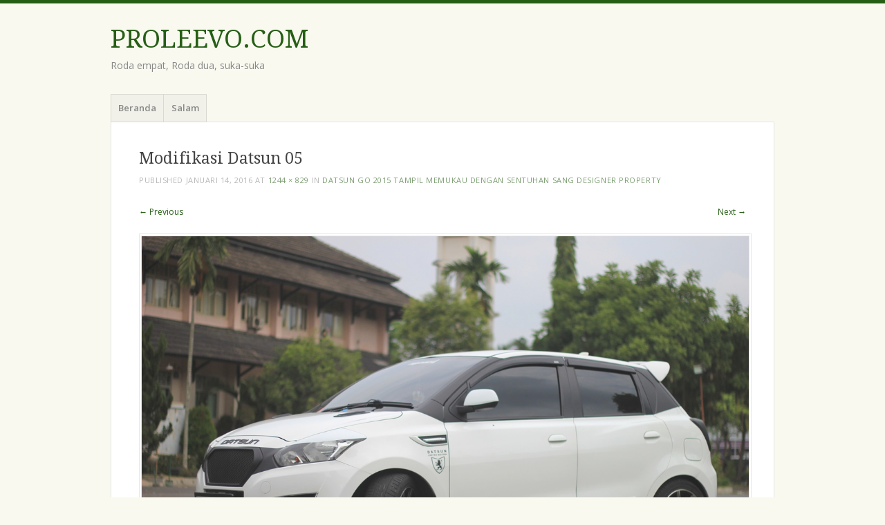

--- FILE ---
content_type: text/html; charset=UTF-8
request_url: https://proleevo.com/datsun-go-2015-tampil-memukau-dengan-sentuhan-sang-designer-property/modifikasi-datsun-05/
body_size: 6724
content:
<!DOCTYPE html>
<html lang="id">
<head>
<meta charset="UTF-8" />
<meta name="viewport" content="width=device-width" />
<title>Modifikasi Datsun 05 - PROLEEVO.COM</title>
<link rel="profile" href="http://gmpg.org/xfn/11" />
<link rel="pingback" href="https://proleevo.com/xmlrpc.php" />
<!--[if lt IE 9]>
<script src="https://proleevo.com/wp-content/themes/misty-lake/js/html5.js" type="text/javascript"></script>
<![endif]-->

<meta name='robots' content='index, follow, max-image-preview:large, max-snippet:-1, max-video-preview:-1' />

	<!-- This site is optimized with the Yoast SEO plugin v20.6 - https://yoast.com/wordpress/plugins/seo/ -->
	<title>Modifikasi Datsun 05 - PROLEEVO.COM</title>
	<link rel="canonical" href="https://proleevo.com/datsun-go-2015-tampil-memukau-dengan-sentuhan-sang-designer-property/modifikasi-datsun-05/" />
	<meta property="og:locale" content="id_ID" />
	<meta property="og:type" content="article" />
	<meta property="og:title" content="Modifikasi Datsun 05 - PROLEEVO.COM" />
	<meta property="og:url" content="https://proleevo.com/datsun-go-2015-tampil-memukau-dengan-sentuhan-sang-designer-property/modifikasi-datsun-05/" />
	<meta property="og:site_name" content="PROLEEVO.COM" />
	<meta property="og:image" content="https://proleevo.com/datsun-go-2015-tampil-memukau-dengan-sentuhan-sang-designer-property/modifikasi-datsun-05" />
	<meta property="og:image:width" content="1244" />
	<meta property="og:image:height" content="829" />
	<meta property="og:image:type" content="image/jpeg" />
	<meta name="twitter:card" content="summary_large_image" />
	<script type="application/ld+json" class="yoast-schema-graph">{"@context":"https://schema.org","@graph":[{"@type":"WebPage","@id":"https://proleevo.com/datsun-go-2015-tampil-memukau-dengan-sentuhan-sang-designer-property/modifikasi-datsun-05/","url":"https://proleevo.com/datsun-go-2015-tampil-memukau-dengan-sentuhan-sang-designer-property/modifikasi-datsun-05/","name":"Modifikasi Datsun 05 - PROLEEVO.COM","isPartOf":{"@id":"https://proleevo.com/#website"},"primaryImageOfPage":{"@id":"https://proleevo.com/datsun-go-2015-tampil-memukau-dengan-sentuhan-sang-designer-property/modifikasi-datsun-05/#primaryimage"},"image":{"@id":"https://proleevo.com/datsun-go-2015-tampil-memukau-dengan-sentuhan-sang-designer-property/modifikasi-datsun-05/#primaryimage"},"thumbnailUrl":"https://proleevo.com/wp-content/uploads/2016/01/modifikasi-datsun-05.jpg","datePublished":"2016-01-14T04:48:08+00:00","dateModified":"2016-01-14T04:48:08+00:00","breadcrumb":{"@id":"https://proleevo.com/datsun-go-2015-tampil-memukau-dengan-sentuhan-sang-designer-property/modifikasi-datsun-05/#breadcrumb"},"inLanguage":"id","potentialAction":[{"@type":"ReadAction","target":["https://proleevo.com/datsun-go-2015-tampil-memukau-dengan-sentuhan-sang-designer-property/modifikasi-datsun-05/"]}]},{"@type":"ImageObject","inLanguage":"id","@id":"https://proleevo.com/datsun-go-2015-tampil-memukau-dengan-sentuhan-sang-designer-property/modifikasi-datsun-05/#primaryimage","url":"https://proleevo.com/wp-content/uploads/2016/01/modifikasi-datsun-05.jpg","contentUrl":"https://proleevo.com/wp-content/uploads/2016/01/modifikasi-datsun-05.jpg","width":1244,"height":829,"caption":"Modifikasi Datsun 05"},{"@type":"BreadcrumbList","@id":"https://proleevo.com/datsun-go-2015-tampil-memukau-dengan-sentuhan-sang-designer-property/modifikasi-datsun-05/#breadcrumb","itemListElement":[{"@type":"ListItem","position":1,"name":"Home","item":"https://proleevo.com/"},{"@type":"ListItem","position":2,"name":"Datsun Go 2015 Tampil Memukau dengan Sentuhan Sang Designer Property","item":"https://proleevo.com/datsun-go-2015-tampil-memukau-dengan-sentuhan-sang-designer-property/"},{"@type":"ListItem","position":3,"name":"Modifikasi Datsun 05"}]},{"@type":"WebSite","@id":"https://proleevo.com/#website","url":"https://proleevo.com/","name":"PROLEEVO.COM","description":"Roda empat, Roda dua, suka-suka","potentialAction":[{"@type":"SearchAction","target":{"@type":"EntryPoint","urlTemplate":"https://proleevo.com/?s={search_term_string}"},"query-input":"required name=search_term_string"}],"inLanguage":"id"}]}</script>
	<!-- / Yoast SEO plugin. -->


<link rel='dns-prefetch' href='//secure.gravatar.com' />
<link rel='dns-prefetch' href='//fonts.googleapis.com' />
<link rel='dns-prefetch' href='//v0.wordpress.com' />
<link rel='dns-prefetch' href='//widgets.wp.com' />
<link rel='dns-prefetch' href='//s0.wp.com' />
<link rel='dns-prefetch' href='//0.gravatar.com' />
<link rel='dns-prefetch' href='//1.gravatar.com' />
<link rel='dns-prefetch' href='//2.gravatar.com' />
<link rel="alternate" type="application/rss+xml" title="PROLEEVO.COM &raquo; Feed" href="https://proleevo.com/feed/" />
<link rel="alternate" type="application/rss+xml" title="PROLEEVO.COM &raquo; Umpan Komentar" href="https://proleevo.com/comments/feed/" />
<link rel="alternate" type="application/rss+xml" title="PROLEEVO.COM &raquo; Modifikasi Datsun 05 Umpan Komentar" href="https://proleevo.com/datsun-go-2015-tampil-memukau-dengan-sentuhan-sang-designer-property/modifikasi-datsun-05/#main/feed/" />
<script type="text/javascript">
window._wpemojiSettings = {"baseUrl":"https:\/\/s.w.org\/images\/core\/emoji\/14.0.0\/72x72\/","ext":".png","svgUrl":"https:\/\/s.w.org\/images\/core\/emoji\/14.0.0\/svg\/","svgExt":".svg","source":{"concatemoji":"https:\/\/proleevo.com\/wp-includes\/js\/wp-emoji-release.min.js?ver=6.2.8"}};
/*! This file is auto-generated */
!function(e,a,t){var n,r,o,i=a.createElement("canvas"),p=i.getContext&&i.getContext("2d");function s(e,t){p.clearRect(0,0,i.width,i.height),p.fillText(e,0,0);e=i.toDataURL();return p.clearRect(0,0,i.width,i.height),p.fillText(t,0,0),e===i.toDataURL()}function c(e){var t=a.createElement("script");t.src=e,t.defer=t.type="text/javascript",a.getElementsByTagName("head")[0].appendChild(t)}for(o=Array("flag","emoji"),t.supports={everything:!0,everythingExceptFlag:!0},r=0;r<o.length;r++)t.supports[o[r]]=function(e){if(p&&p.fillText)switch(p.textBaseline="top",p.font="600 32px Arial",e){case"flag":return s("\ud83c\udff3\ufe0f\u200d\u26a7\ufe0f","\ud83c\udff3\ufe0f\u200b\u26a7\ufe0f")?!1:!s("\ud83c\uddfa\ud83c\uddf3","\ud83c\uddfa\u200b\ud83c\uddf3")&&!s("\ud83c\udff4\udb40\udc67\udb40\udc62\udb40\udc65\udb40\udc6e\udb40\udc67\udb40\udc7f","\ud83c\udff4\u200b\udb40\udc67\u200b\udb40\udc62\u200b\udb40\udc65\u200b\udb40\udc6e\u200b\udb40\udc67\u200b\udb40\udc7f");case"emoji":return!s("\ud83e\udef1\ud83c\udffb\u200d\ud83e\udef2\ud83c\udfff","\ud83e\udef1\ud83c\udffb\u200b\ud83e\udef2\ud83c\udfff")}return!1}(o[r]),t.supports.everything=t.supports.everything&&t.supports[o[r]],"flag"!==o[r]&&(t.supports.everythingExceptFlag=t.supports.everythingExceptFlag&&t.supports[o[r]]);t.supports.everythingExceptFlag=t.supports.everythingExceptFlag&&!t.supports.flag,t.DOMReady=!1,t.readyCallback=function(){t.DOMReady=!0},t.supports.everything||(n=function(){t.readyCallback()},a.addEventListener?(a.addEventListener("DOMContentLoaded",n,!1),e.addEventListener("load",n,!1)):(e.attachEvent("onload",n),a.attachEvent("onreadystatechange",function(){"complete"===a.readyState&&t.readyCallback()})),(e=t.source||{}).concatemoji?c(e.concatemoji):e.wpemoji&&e.twemoji&&(c(e.twemoji),c(e.wpemoji)))}(window,document,window._wpemojiSettings);
</script>
<style type="text/css">
img.wp-smiley,
img.emoji {
	display: inline !important;
	border: none !important;
	box-shadow: none !important;
	height: 1em !important;
	width: 1em !important;
	margin: 0 0.07em !important;
	vertical-align: -0.1em !important;
	background: none !important;
	padding: 0 !important;
}
</style>
	<link rel='stylesheet' id='wp-block-library-css' href='https://proleevo.com/wp-includes/css/dist/block-library/style.min.css?ver=6.2.8' type='text/css' media='all' />
<style id='wp-block-library-inline-css' type='text/css'>
.has-text-align-justify{text-align:justify;}
</style>
<link rel='stylesheet' id='mediaelement-css' href='https://proleevo.com/wp-includes/js/mediaelement/mediaelementplayer-legacy.min.css?ver=4.2.17' type='text/css' media='all' />
<link rel='stylesheet' id='wp-mediaelement-css' href='https://proleevo.com/wp-includes/js/mediaelement/wp-mediaelement.min.css?ver=6.2.8' type='text/css' media='all' />
<link rel='stylesheet' id='classic-theme-styles-css' href='https://proleevo.com/wp-includes/css/classic-themes.min.css?ver=6.2.8' type='text/css' media='all' />
<style id='global-styles-inline-css' type='text/css'>
body{--wp--preset--color--black: #000000;--wp--preset--color--cyan-bluish-gray: #abb8c3;--wp--preset--color--white: #ffffff;--wp--preset--color--pale-pink: #f78da7;--wp--preset--color--vivid-red: #cf2e2e;--wp--preset--color--luminous-vivid-orange: #ff6900;--wp--preset--color--luminous-vivid-amber: #fcb900;--wp--preset--color--light-green-cyan: #7bdcb5;--wp--preset--color--vivid-green-cyan: #00d084;--wp--preset--color--pale-cyan-blue: #8ed1fc;--wp--preset--color--vivid-cyan-blue: #0693e3;--wp--preset--color--vivid-purple: #9b51e0;--wp--preset--gradient--vivid-cyan-blue-to-vivid-purple: linear-gradient(135deg,rgba(6,147,227,1) 0%,rgb(155,81,224) 100%);--wp--preset--gradient--light-green-cyan-to-vivid-green-cyan: linear-gradient(135deg,rgb(122,220,180) 0%,rgb(0,208,130) 100%);--wp--preset--gradient--luminous-vivid-amber-to-luminous-vivid-orange: linear-gradient(135deg,rgba(252,185,0,1) 0%,rgba(255,105,0,1) 100%);--wp--preset--gradient--luminous-vivid-orange-to-vivid-red: linear-gradient(135deg,rgba(255,105,0,1) 0%,rgb(207,46,46) 100%);--wp--preset--gradient--very-light-gray-to-cyan-bluish-gray: linear-gradient(135deg,rgb(238,238,238) 0%,rgb(169,184,195) 100%);--wp--preset--gradient--cool-to-warm-spectrum: linear-gradient(135deg,rgb(74,234,220) 0%,rgb(151,120,209) 20%,rgb(207,42,186) 40%,rgb(238,44,130) 60%,rgb(251,105,98) 80%,rgb(254,248,76) 100%);--wp--preset--gradient--blush-light-purple: linear-gradient(135deg,rgb(255,206,236) 0%,rgb(152,150,240) 100%);--wp--preset--gradient--blush-bordeaux: linear-gradient(135deg,rgb(254,205,165) 0%,rgb(254,45,45) 50%,rgb(107,0,62) 100%);--wp--preset--gradient--luminous-dusk: linear-gradient(135deg,rgb(255,203,112) 0%,rgb(199,81,192) 50%,rgb(65,88,208) 100%);--wp--preset--gradient--pale-ocean: linear-gradient(135deg,rgb(255,245,203) 0%,rgb(182,227,212) 50%,rgb(51,167,181) 100%);--wp--preset--gradient--electric-grass: linear-gradient(135deg,rgb(202,248,128) 0%,rgb(113,206,126) 100%);--wp--preset--gradient--midnight: linear-gradient(135deg,rgb(2,3,129) 0%,rgb(40,116,252) 100%);--wp--preset--duotone--dark-grayscale: url('#wp-duotone-dark-grayscale');--wp--preset--duotone--grayscale: url('#wp-duotone-grayscale');--wp--preset--duotone--purple-yellow: url('#wp-duotone-purple-yellow');--wp--preset--duotone--blue-red: url('#wp-duotone-blue-red');--wp--preset--duotone--midnight: url('#wp-duotone-midnight');--wp--preset--duotone--magenta-yellow: url('#wp-duotone-magenta-yellow');--wp--preset--duotone--purple-green: url('#wp-duotone-purple-green');--wp--preset--duotone--blue-orange: url('#wp-duotone-blue-orange');--wp--preset--font-size--small: 13px;--wp--preset--font-size--medium: 20px;--wp--preset--font-size--large: 36px;--wp--preset--font-size--x-large: 42px;--wp--preset--spacing--20: 0.44rem;--wp--preset--spacing--30: 0.67rem;--wp--preset--spacing--40: 1rem;--wp--preset--spacing--50: 1.5rem;--wp--preset--spacing--60: 2.25rem;--wp--preset--spacing--70: 3.38rem;--wp--preset--spacing--80: 5.06rem;--wp--preset--shadow--natural: 6px 6px 9px rgba(0, 0, 0, 0.2);--wp--preset--shadow--deep: 12px 12px 50px rgba(0, 0, 0, 0.4);--wp--preset--shadow--sharp: 6px 6px 0px rgba(0, 0, 0, 0.2);--wp--preset--shadow--outlined: 6px 6px 0px -3px rgba(255, 255, 255, 1), 6px 6px rgba(0, 0, 0, 1);--wp--preset--shadow--crisp: 6px 6px 0px rgba(0, 0, 0, 1);}:where(.is-layout-flex){gap: 0.5em;}body .is-layout-flow > .alignleft{float: left;margin-inline-start: 0;margin-inline-end: 2em;}body .is-layout-flow > .alignright{float: right;margin-inline-start: 2em;margin-inline-end: 0;}body .is-layout-flow > .aligncenter{margin-left: auto !important;margin-right: auto !important;}body .is-layout-constrained > .alignleft{float: left;margin-inline-start: 0;margin-inline-end: 2em;}body .is-layout-constrained > .alignright{float: right;margin-inline-start: 2em;margin-inline-end: 0;}body .is-layout-constrained > .aligncenter{margin-left: auto !important;margin-right: auto !important;}body .is-layout-constrained > :where(:not(.alignleft):not(.alignright):not(.alignfull)){max-width: var(--wp--style--global--content-size);margin-left: auto !important;margin-right: auto !important;}body .is-layout-constrained > .alignwide{max-width: var(--wp--style--global--wide-size);}body .is-layout-flex{display: flex;}body .is-layout-flex{flex-wrap: wrap;align-items: center;}body .is-layout-flex > *{margin: 0;}:where(.wp-block-columns.is-layout-flex){gap: 2em;}.has-black-color{color: var(--wp--preset--color--black) !important;}.has-cyan-bluish-gray-color{color: var(--wp--preset--color--cyan-bluish-gray) !important;}.has-white-color{color: var(--wp--preset--color--white) !important;}.has-pale-pink-color{color: var(--wp--preset--color--pale-pink) !important;}.has-vivid-red-color{color: var(--wp--preset--color--vivid-red) !important;}.has-luminous-vivid-orange-color{color: var(--wp--preset--color--luminous-vivid-orange) !important;}.has-luminous-vivid-amber-color{color: var(--wp--preset--color--luminous-vivid-amber) !important;}.has-light-green-cyan-color{color: var(--wp--preset--color--light-green-cyan) !important;}.has-vivid-green-cyan-color{color: var(--wp--preset--color--vivid-green-cyan) !important;}.has-pale-cyan-blue-color{color: var(--wp--preset--color--pale-cyan-blue) !important;}.has-vivid-cyan-blue-color{color: var(--wp--preset--color--vivid-cyan-blue) !important;}.has-vivid-purple-color{color: var(--wp--preset--color--vivid-purple) !important;}.has-black-background-color{background-color: var(--wp--preset--color--black) !important;}.has-cyan-bluish-gray-background-color{background-color: var(--wp--preset--color--cyan-bluish-gray) !important;}.has-white-background-color{background-color: var(--wp--preset--color--white) !important;}.has-pale-pink-background-color{background-color: var(--wp--preset--color--pale-pink) !important;}.has-vivid-red-background-color{background-color: var(--wp--preset--color--vivid-red) !important;}.has-luminous-vivid-orange-background-color{background-color: var(--wp--preset--color--luminous-vivid-orange) !important;}.has-luminous-vivid-amber-background-color{background-color: var(--wp--preset--color--luminous-vivid-amber) !important;}.has-light-green-cyan-background-color{background-color: var(--wp--preset--color--light-green-cyan) !important;}.has-vivid-green-cyan-background-color{background-color: var(--wp--preset--color--vivid-green-cyan) !important;}.has-pale-cyan-blue-background-color{background-color: var(--wp--preset--color--pale-cyan-blue) !important;}.has-vivid-cyan-blue-background-color{background-color: var(--wp--preset--color--vivid-cyan-blue) !important;}.has-vivid-purple-background-color{background-color: var(--wp--preset--color--vivid-purple) !important;}.has-black-border-color{border-color: var(--wp--preset--color--black) !important;}.has-cyan-bluish-gray-border-color{border-color: var(--wp--preset--color--cyan-bluish-gray) !important;}.has-white-border-color{border-color: var(--wp--preset--color--white) !important;}.has-pale-pink-border-color{border-color: var(--wp--preset--color--pale-pink) !important;}.has-vivid-red-border-color{border-color: var(--wp--preset--color--vivid-red) !important;}.has-luminous-vivid-orange-border-color{border-color: var(--wp--preset--color--luminous-vivid-orange) !important;}.has-luminous-vivid-amber-border-color{border-color: var(--wp--preset--color--luminous-vivid-amber) !important;}.has-light-green-cyan-border-color{border-color: var(--wp--preset--color--light-green-cyan) !important;}.has-vivid-green-cyan-border-color{border-color: var(--wp--preset--color--vivid-green-cyan) !important;}.has-pale-cyan-blue-border-color{border-color: var(--wp--preset--color--pale-cyan-blue) !important;}.has-vivid-cyan-blue-border-color{border-color: var(--wp--preset--color--vivid-cyan-blue) !important;}.has-vivid-purple-border-color{border-color: var(--wp--preset--color--vivid-purple) !important;}.has-vivid-cyan-blue-to-vivid-purple-gradient-background{background: var(--wp--preset--gradient--vivid-cyan-blue-to-vivid-purple) !important;}.has-light-green-cyan-to-vivid-green-cyan-gradient-background{background: var(--wp--preset--gradient--light-green-cyan-to-vivid-green-cyan) !important;}.has-luminous-vivid-amber-to-luminous-vivid-orange-gradient-background{background: var(--wp--preset--gradient--luminous-vivid-amber-to-luminous-vivid-orange) !important;}.has-luminous-vivid-orange-to-vivid-red-gradient-background{background: var(--wp--preset--gradient--luminous-vivid-orange-to-vivid-red) !important;}.has-very-light-gray-to-cyan-bluish-gray-gradient-background{background: var(--wp--preset--gradient--very-light-gray-to-cyan-bluish-gray) !important;}.has-cool-to-warm-spectrum-gradient-background{background: var(--wp--preset--gradient--cool-to-warm-spectrum) !important;}.has-blush-light-purple-gradient-background{background: var(--wp--preset--gradient--blush-light-purple) !important;}.has-blush-bordeaux-gradient-background{background: var(--wp--preset--gradient--blush-bordeaux) !important;}.has-luminous-dusk-gradient-background{background: var(--wp--preset--gradient--luminous-dusk) !important;}.has-pale-ocean-gradient-background{background: var(--wp--preset--gradient--pale-ocean) !important;}.has-electric-grass-gradient-background{background: var(--wp--preset--gradient--electric-grass) !important;}.has-midnight-gradient-background{background: var(--wp--preset--gradient--midnight) !important;}.has-small-font-size{font-size: var(--wp--preset--font-size--small) !important;}.has-medium-font-size{font-size: var(--wp--preset--font-size--medium) !important;}.has-large-font-size{font-size: var(--wp--preset--font-size--large) !important;}.has-x-large-font-size{font-size: var(--wp--preset--font-size--x-large) !important;}
.wp-block-navigation a:where(:not(.wp-element-button)){color: inherit;}
:where(.wp-block-columns.is-layout-flex){gap: 2em;}
.wp-block-pullquote{font-size: 1.5em;line-height: 1.6;}
</style>
<link rel='stylesheet' id='mistylake-css' href='https://proleevo.com/wp-content/themes/misty-lake/style.css?ver=6.2.8' type='text/css' media='all' />
<!--[if IE 8]>
<link rel='stylesheet' id='mistylake-ie-css' href='https://proleevo.com/wp-content/themes/misty-lake/ie.css?ver=6.2.8' type='text/css' media='all' />
<![endif]-->
<link rel='stylesheet' id='mistylake-open-sans-css' href='https://fonts.googleapis.com/css?family=Open+Sans:300,300italic,400,400italic,600,600italic,700,700italic&#038;subset=latin,latin-ext' type='text/css' media='all' />
<link rel='stylesheet' id='mistylake-droid-serif-css' href='https://fonts.googleapis.com/css?family=Droid+Serif%3A400%2C400italic%2C400bold&#038;subset=latin&#038;ver=6.2.8' type='text/css' media='all' />
<link rel='stylesheet' id='jetpack_css-css' href='https://proleevo.com/wp-content/plugins/jetpack/css/jetpack.css?ver=12.0' type='text/css' media='all' />
<script type='text/javascript' src='https://proleevo.com/wp-includes/js/jquery/jquery.min.js?ver=3.6.4' id='jquery-core-js'></script>
<script type='text/javascript' src='https://proleevo.com/wp-includes/js/jquery/jquery-migrate.min.js?ver=3.4.0' id='jquery-migrate-js'></script>
<script type='text/javascript' src='https://proleevo.com/wp-content/themes/misty-lake/js/keyboard-image-navigation.js?ver=20120202' id='mistylake-keyboard-image-navigation-js'></script>
<link rel="https://api.w.org/" href="https://proleevo.com/wp-json/" /><link rel="alternate" type="application/json" href="https://proleevo.com/wp-json/wp/v2/media/2770" /><link rel="EditURI" type="application/rsd+xml" title="RSD" href="https://proleevo.com/xmlrpc.php?rsd" />
<link rel="wlwmanifest" type="application/wlwmanifest+xml" href="https://proleevo.com/wp-includes/wlwmanifest.xml" />
<meta name="generator" content="WordPress 6.2.8" />
<link rel='shortlink' href='https://wp.me/a8FbLm-IG' />
<link rel="alternate" type="application/json+oembed" href="https://proleevo.com/wp-json/oembed/1.0/embed?url=https%3A%2F%2Fproleevo.com%2Fdatsun-go-2015-tampil-memukau-dengan-sentuhan-sang-designer-property%2Fmodifikasi-datsun-05%2F%23main" />
<link rel="alternate" type="text/xml+oembed" href="https://proleevo.com/wp-json/oembed/1.0/embed?url=https%3A%2F%2Fproleevo.com%2Fdatsun-go-2015-tampil-memukau-dengan-sentuhan-sang-designer-property%2Fmodifikasi-datsun-05%2F%23main&#038;format=xml" />
			<meta property="fb:pages" content="514418458925412" />
			<meta name="google-site-verification" content="hrP2K4WxPuCR4Ufl4iVEakFlhJ5JmCCwZWCuDJWqLtA" />
	<style>img#wpstats{display:none}</style>
		<style type="text/css">.recentcomments a{display:inline !important;padding:0 !important;margin:0 !important;}</style><link rel="alternate" type="application/rss+xml" title="RSS" href="https://proleevo.com/rsslatest.xml" /><meta name="google-site-verification" content="0zL_sNWiCMcG4cSru-zDabc8RxBoDlm-OBKgEocBVUI" />
</head>
<meta property="fb:pages" content="514418458925412" />
<body class="attachment attachment-template-default single single-attachment postid-2770 attachmentid-2770 attachment-jpeg">
<div id="page" class="hfeed site">
		<header id="masthead" class="site-header" role="banner">
		<div class="site-branding">
			<h1 class="site-title"><a href="https://proleevo.com/" title="PROLEEVO.COM" rel="home">PROLEEVO.COM</a></h1>
			<h2 class="site-description">Roda empat, Roda dua, suka-suka</h2>
		</div>

		<nav id="nav" role="navigation" class="site-navigation main-navigation">
			<h1 class="assistive-text screen-reader-text">Menu</h1>
			<div class="assistive-text skip-link screen-reader-text"><a href="#content" title="Skip to content">Skip to content</a></div>

			<div class="menu"><ul>
<li ><a href="https://proleevo.com/">Beranda</a></li><li class="page_item page-item-7"><a href="https://proleevo.com/salam/">Salam</a></li>
</ul></div>
		</nav><!-- .site-navigation .main-navigation -->
	</header><!-- #masthead .site-header -->

	<div id="main" class="site-main">

		
<div id="primary" class="content-area image-attachment full-width-page">
	<div id="content" class="site-content" role="main">

	
		<article id="post-2770" class="post-2770 attachment type-attachment status-inherit hentry">
			<header class="entry-header">
				<h1 class="entry-title">Modifikasi Datsun 05</h1>
				<div class="entry-meta">
					Published <span class="entry-date"><time class="entry-date" datetime="2016-01-14T11:48:08+07:00" pubdate>Januari 14, 2016</time></span> at <a href="https://proleevo.com/wp-content/uploads/2016/01/modifikasi-datsun-05.jpg" title="Link to full-size image">1244 &times; 829</a> in <a href="https://proleevo.com/datsun-go-2015-tampil-memukau-dengan-sentuhan-sang-designer-property/" title="Return to Datsun Go 2015 Tampil Memukau dengan Sentuhan Sang Designer Property" rel="gallery">Datsun Go 2015 Tampil Memukau dengan Sentuhan Sang Designer Property</a>									</div><!-- .entry-meta -->

				<nav id="image-navigation" class="site-navigation">
					<span class="previous-image"><a href='https://proleevo.com/datsun-go-2015-tampil-memukau-dengan-sentuhan-sang-designer-property/modifikasi-datsun-04/#main'>&larr; Previous</a></span>
					<span class="next-image"><a href='https://proleevo.com/datsun-go-2015-tampil-memukau-dengan-sentuhan-sang-designer-property/modifikasi-datsun-06/#main'>Next &rarr;</a></span>
				</nav><!-- #image-navigation -->
			</header><!-- .entry-header -->

			<div class="entry-content">

				<div class="entry-attachment">
					<div class="attachment">
						<a href="https://proleevo.com/datsun-go-2015-tampil-memukau-dengan-sentuhan-sang-designer-property/modifikasi-datsun-01/#main" title="Modifikasi Datsun 05" rel="attachment"><img width="1200" height="800" src="https://proleevo.com/wp-content/uploads/2016/01/modifikasi-datsun-05.jpg" class="attachment-1200x1200 size-1200x1200" alt="Modifikasi Datsun 05" decoding="async" loading="lazy" srcset="https://proleevo.com/wp-content/uploads/2016/01/modifikasi-datsun-05.jpg 1244w, https://proleevo.com/wp-content/uploads/2016/01/modifikasi-datsun-05-300x200.jpg 300w, https://proleevo.com/wp-content/uploads/2016/01/modifikasi-datsun-05-768x512.jpg 768w, https://proleevo.com/wp-content/uploads/2016/01/modifikasi-datsun-05-1024x682.jpg 1024w, https://proleevo.com/wp-content/uploads/2016/01/modifikasi-datsun-05-619x413.jpg 619w" sizes="(max-width: 1200px) 100vw, 1200px" data-attachment-id="2770" data-permalink="https://proleevo.com/datsun-go-2015-tampil-memukau-dengan-sentuhan-sang-designer-property/modifikasi-datsun-05/#main" data-orig-file="https://proleevo.com/wp-content/uploads/2016/01/modifikasi-datsun-05.jpg" data-orig-size="1244,829" data-comments-opened="1" data-image-meta="{&quot;aperture&quot;:&quot;0&quot;,&quot;credit&quot;:&quot;&quot;,&quot;camera&quot;:&quot;&quot;,&quot;caption&quot;:&quot;&quot;,&quot;created_timestamp&quot;:&quot;0&quot;,&quot;copyright&quot;:&quot;&quot;,&quot;focal_length&quot;:&quot;0&quot;,&quot;iso&quot;:&quot;0&quot;,&quot;shutter_speed&quot;:&quot;0&quot;,&quot;title&quot;:&quot;&quot;,&quot;orientation&quot;:&quot;0&quot;}" data-image-title="Modifikasi Datsun 05" data-image-description="" data-image-caption="" data-medium-file="https://proleevo.com/wp-content/uploads/2016/01/modifikasi-datsun-05-300x200.jpg" data-large-file="https://proleevo.com/wp-content/uploads/2016/01/modifikasi-datsun-05-1024x682.jpg" /></a>					</div><!-- .attachment -->

									</div><!-- .entry-attachment -->

								
			</div><!-- .entry-content -->

			<footer class="entry-meta">
									Trackbacks are closed, but you can <a class="comment-link" href="#respond" title="Post a comment">post a comment</a>.											</footer><!-- .entry-meta -->
		</article><!-- #post-2770 -->

		
<div id="comments" class="comments-area">

	
	
		<div id="respond" class="comment-respond">
		<h3 id="reply-title" class="comment-reply-title">Tinggalkan Balasan <small><a rel="nofollow" id="cancel-comment-reply-link" href="/datsun-go-2015-tampil-memukau-dengan-sentuhan-sang-designer-property/modifikasi-datsun-05/#respond" style="display:none;">Batalkan balasan</a></small></h3><form action="https://proleevo.com/wp-comments-post.php" method="post" id="commentform" class="comment-form"><p class="comment-notes"><span id="email-notes">Alamat email Anda tidak akan dipublikasikan.</span> <span class="required-field-message">Ruas yang wajib ditandai <span class="required">*</span></span></p><p class="comment-form-comment"><label for="comment">Komentar <span class="required">*</span></label> <textarea autocomplete="new-password"  id="c0e294c7d8"  name="c0e294c7d8"   cols="45" rows="8" maxlength="65525" required="required"></textarea><textarea id="comment" aria-label="hp-comment" aria-hidden="true" name="comment" autocomplete="new-password" style="padding:0 !important;clip:rect(1px, 1px, 1px, 1px) !important;position:absolute !important;white-space:nowrap !important;height:1px !important;width:1px !important;overflow:hidden !important;" tabindex="-1"></textarea><script data-noptimize>document.getElementById("comment").setAttribute( "id", "a830c2bf25a595698b1d7e0338b09950" );document.getElementById("c0e294c7d8").setAttribute( "id", "comment" );</script></p><p class="comment-form-author"><label for="author">Nama <span class="required">*</span></label> <input id="author" name="author" type="text" value="" size="30" maxlength="245" autocomplete="name" required="required" /></p>
<p class="comment-form-email"><label for="email">Email <span class="required">*</span></label> <input id="email" name="email" type="text" value="" size="30" maxlength="100" aria-describedby="email-notes" autocomplete="email" required="required" /></p>
<p class="comment-form-url"><label for="url">Situs Web</label> <input id="url" name="url" type="text" value="" size="30" maxlength="200" autocomplete="url" /></p>
<p class="comment-subscription-form"><input type="checkbox" name="subscribe_blog" id="subscribe_blog" value="subscribe" style="width: auto; -moz-appearance: checkbox; -webkit-appearance: checkbox;" /> <label class="subscribe-label" id="subscribe-blog-label" for="subscribe_blog">Beritahu saya akan tulisan baru melalui surel.</label></p><p class="form-submit"><input name="submit" type="submit" id="submit" class="submit" value="Kirim Komentar" /> <input type='hidden' name='comment_post_ID' value='2770' id='comment_post_ID' />
<input type='hidden' name='comment_parent' id='comment_parent' value='0' />
</p></form>	</div><!-- #respond -->
	
</div><!-- #comments .comments-area -->

	
	</div><!-- #content .site-content -->
</div><!-- #primary .content-area .image-attachment -->


	</div><!-- #main .site-main -->

	<footer id="colophon" class="site-footer" role="contentinfo">
		<div class="site-info">
						<a href="http://wordpress.org/" title="A Semantic Personal Publishing Platform" rel="generator">Proudly powered by WordPress</a>
			<span class="sep"> | </span>
			Theme: Misty Lake by <a href="http://wordpress.com/themes/misty-lake/" rel="designer">WordPress.com</a>.		</div><!-- .site-info -->
	</footer><!-- #colophon .site-footer -->
</div><!-- #page .hfeed .site -->

<script type='text/javascript' src='https://proleevo.com/wp-content/themes/misty-lake/js/small-menu.js?ver=20120206' id='mistylake-small-menu-js'></script>
<script type='text/javascript' src='https://proleevo.com/wp-includes/js/comment-reply.min.js?ver=6.2.8' id='comment-reply-js'></script>
<script type='text/javascript' src='https://proleevo.com/wp-content/plugins/jetpack/_inc/build/twitter-timeline.min.js?ver=4.0.0' id='jetpack-twitter-timeline-js'></script>
	<script src='https://stats.wp.com/e-202604.js' defer></script>
	<script>
		_stq = window._stq || [];
		_stq.push([ 'view', {v:'ext',blog:'128027356',post:'2770',tz:'7',srv:'proleevo.com',j:'1:12.0'} ]);
		_stq.push([ 'clickTrackerInit', '128027356', '2770' ]);
	</script>
</body>
</html>